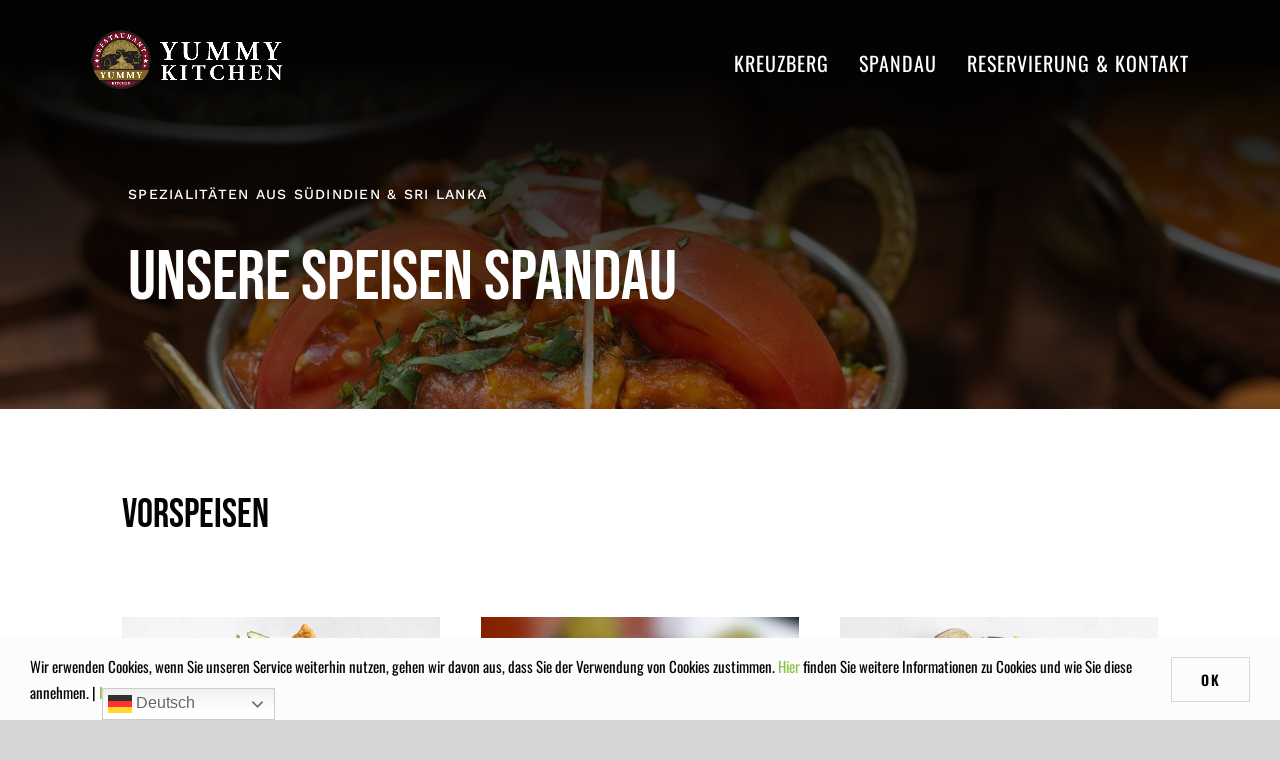

--- FILE ---
content_type: text/plain
request_url: https://www.google-analytics.com/j/collect?v=1&_v=j102&a=30367067&t=pageview&_s=1&dl=https%3A%2F%2Fyummy-kitchen.de%2Fspeisen-spandau%2F&ul=en-us%40posix&dt=Unsere%20Speisen%20Spandau%20-%20YUMMY%20KITCHEN%20RESTAURANT&sr=1280x720&vp=1280x720&_u=IEBAAEABAAAAACAAI~&jid=364386330&gjid=824558410&cid=1023672430.1768982801&tid=UA-135449078-15&_gid=293348126.1768982801&_r=1&_slc=1&z=796315385
body_size: -450
content:
2,cG-MW8WPQH16F